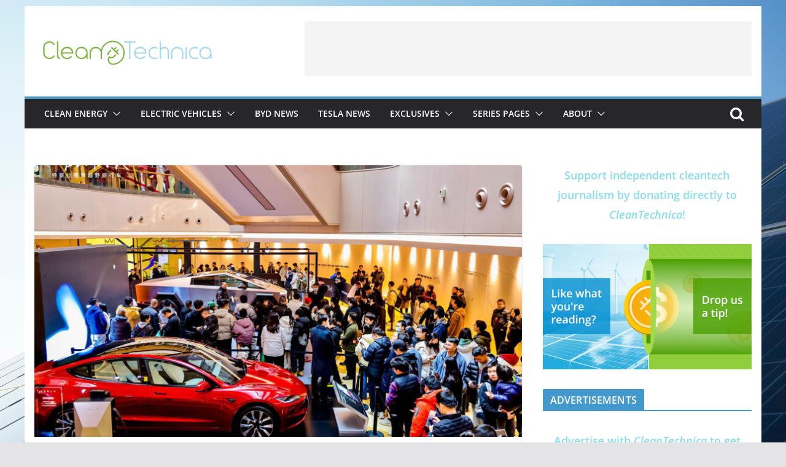

--- FILE ---
content_type: text/html; charset=utf-8
request_url: https://disqus.com/embed/comments/?base=default&f=im-cleantechnica&t_i=325113%20https%3A%2F%2Fcleantechnica.com%2F%3Fp%3D325113&t_u=https%3A%2F%2Fcleantechnica.com%2F2024%2F03%2F01%2Ftesla-byd-cut-prices-further-in-china%2F&t_e=Tesla%20%26%23038%3B%20BYD%20Cut%20Prices%20Further%20in%20China!&t_d=%0A%09%09%09Tesla%20%26%20BYD%20Cut%20Prices%20Further%20in%20China!%09%09&t_t=Tesla%20%26%23038%3B%20BYD%20Cut%20Prices%20Further%20in%20China!&s_o=default
body_size: 11523
content:
<!DOCTYPE html>

<html lang="en" dir="ltr" class="not-supported type-">

<head>
    <title>Disqus Comments</title>

    
    <meta name="viewport" content="width=device-width, initial-scale=1, maximum-scale=1, user-scalable=no">
    <meta http-equiv="X-UA-Compatible" content="IE=edge"/>

    <style>
        .alert--warning {
            border-radius: 3px;
            padding: 10px 15px;
            margin-bottom: 10px;
            background-color: #FFE070;
            color: #A47703;
        }

        .alert--warning a,
        .alert--warning a:hover,
        .alert--warning strong {
            color: #A47703;
            font-weight: bold;
        }

        .alert--error p,
        .alert--warning p {
            margin-top: 5px;
            margin-bottom: 5px;
        }
        
        </style>
    
    <style>
        
        html, body {
            overflow-y: auto;
            height: 100%;
        }
        

        #error {
            display: none;
        }

        .clearfix:after {
            content: "";
            display: block;
            height: 0;
            clear: both;
            visibility: hidden;
        }

        
    </style>

</head>
<body>
    

    
    <div id="error" class="alert--error">
        <p>We were unable to load Disqus. If you are a moderator please see our <a href="https://docs.disqus.com/help/83/"> troubleshooting guide</a>. </p>
    </div>

    
    <script type="text/json" id="disqus-forumData">{"session":{"canModerate":false,"audienceSyncVerified":false,"canReply":true,"mustVerify":false,"recaptchaPublicKey":"6LfHFZceAAAAAIuuLSZamKv3WEAGGTgqB_E7G7f3","mustVerifyEmail":false},"forum":{"aetBannerConfirmation":null,"founder":"249219","twitterName":"cleantechnica","commentsLinkOne":"1 Comment","guidelines":null,"disableDisqusBrandingOnPolls":false,"commentsLinkZero":"Tell Us What You're Thinking!","disableDisqusBranding":false,"id":"im-cleantechnica","createdAt":"2010-09-14T22:22:27.017318","category":"Tech","aetBannerEnabled":false,"aetBannerTitle":null,"raw_guidelines":null,"initialCommentCount":null,"votingType":0,"daysUnapproveNewUsers":2,"installCompleted":true,"moderatorBadgeText":"Community Manager","commentPolicyText":null,"aetEnabled":false,"channel":null,"sort":1,"description":null,"organizationHasBadges":true,"newPolicy":true,"raw_description":null,"customFont":null,"language":"en","adsReviewStatus":1,"commentsPlaceholderTextEmpty":null,"daysAlive":7,"forumCategory":{"date_added":"2016-01-28T01:54:31","id":8,"name":"Tech"},"linkColor":null,"colorScheme":"light","pk":"469956","commentsPlaceholderTextPopulated":null,"permissions":{},"commentPolicyLink":null,"aetBannerDescription":null,"favicon":{"permalink":"https://disqus.com/api/forums/favicons/im-cleantechnica.jpg","cache":"https://c.disquscdn.com/uploads/forums/46/9956/favicon.png"},"name":"CleanTechnica","commentsLinkMultiple":"{num} Comments","settings":{"threadRatingsEnabled":true,"adsDRNativeEnabled":false,"behindClickEnabled":false,"disable3rdPartyTrackers":false,"adsVideoEnabled":true,"adsProductVideoEnabled":true,"adsPositionPollEnabled":true,"adsPositionTopEnabled":false,"ssoRequired":false,"unapproveLinks":true,"adsPositionRecommendationsEnabled":true,"linkAffiliationEnabled":true,"adsProductLinksThumbnailsEnabled":true,"adsProductStoriesEnabled":false,"organicDiscoveryEnabled":true,"adsProductDisplayEnabled":true,"adsProductLinksEnabled":false,"audienceSyncEnabled":false,"threadReactionsEnabled":false,"adsEnabled":false,"disableSocialShare":false,"allowAnonPost":false,"hasCustomAvatar":true,"sidebarEnabled":false,"adultContent":false,"allowAnonVotes":false,"gifPickerEnabled":true,"mustVerify":true,"badgesEnabled":false,"mustVerifyEmail":true,"unapproveNewUsersEnabled":false,"mediaembedEnabled":true,"userIdentityDisabled":false,"adsPositionBottomEnabled":false,"discoveryLocked":true,"validateAllPosts":false,"adsSettingsLocked":true,"isVIP":false,"adsPositionInthreadEnabled":false},"organizationId":352470,"typeface":"auto","url":"https://cleantechnica.com","daysThreadAlive":7,"avatar":{"small":{"permalink":"https://disqus.com/api/forums/avatars/im-cleantechnica.jpg?size=32","cache":"https://c.disquscdn.com/uploads/forums/46/9956/avatar32.jpg?1662561132"},"large":{"permalink":"https://disqus.com/api/forums/avatars/im-cleantechnica.jpg?size=92","cache":"https://c.disquscdn.com/uploads/forums/46/9956/avatar92.jpg?1662561132"}},"signedUrl":"https://disq.us/?url=https%3A%2F%2Fcleantechnica.com&key=J0ScR0iabTUJV6zqXFfa9Q"}}</script>

    <div id="postCompatContainer"><div class="comment__wrapper"><div class="comment__name clearfix"><img class="comment__avatar" src="https://c.disquscdn.com/uploads/users/12036/2816/avatar92.jpg?1409628968" width="32" height="32" /><strong><a href="">Martin H.</a></strong> &bull; 1 year ago
        </div><div class="comment__content"><p>I wonder if those price drops have anything to do with drops in LFP batteries and other related drops, or is it just because everybody is paying higher interest rates and they need buyers?</p></div></div><div class="comment__wrapper"><div class="comment__name clearfix"><img class="comment__avatar" src="https://c.disquscdn.com/uploads/forums/46/9956/avatar92.jpg?1662561132" width="32" height="32" /><strong><a href="">super390</a></strong> &bull; 1 year ago
        </div><div class="comment__content"><p>Does the Chinese economy have real interest rates connected to the global financial system, or do the banks just follow orders and hold local loan rates down when a recession looms?</p></div></div><div class="comment__wrapper"><div class="comment__name clearfix"><img class="comment__avatar" src="https://c.disquscdn.com/uploads/forums/46/9956/avatar92.jpg?1662561132" width="32" height="32" /><strong><a href="">Electricity Electricity</a></strong> &bull; 1 year ago
        </div><div class="comment__content"><p>Global Wall Street includes China.  And reports are China is already in a recession as the real estate bubble is imploding.</p><p>Interest rate policy may be slightly more political than Europe or the U.S., but only slightly.</p></div></div><div class="comment__wrapper"><div class="comment__name clearfix"><img class="comment__avatar" src="https://c.disquscdn.com/uploads/users/14969/7672/avatar92.jpg?1762453749" width="32" height="32" /><strong><a href="">Midori Mayari</a></strong> &bull; 1 year ago
        </div><div class="comment__content"><p>AFAIK the biggest banks in China are wholly or majorly owned by the government, and they follow different — safer and more conservative — rules on liquidity and leveraging than those of most western countries, meaning they can emerge unscathed from worse crises than their western counterparts could (with the downside of the more conservative rules being that in times of bonanza they have lower profits than they otherwise could).</p><p>They also seem to set interest rates for loans with an eye on accelerating the country's development; they are not losing money on the loans, but they charge less than a private bank whose main motivation is the bottom line would. And AFAIK the higher-ups in the corporate hierarchy in China typically earn far less than their US counterparts, meaning less of the bank's revenue gets sucked up by worthless parasites, lowering the costs of Chinese banks and allowing them to further lower their interest rates.</p><p>State-owned banks in China lending at lower rates than any private institution operating in the same market would ever consider, incidentally, is part of the reason the US and EU accuse China of offering potentially illegal subsidies to its industry.</p><p>And yeah, those banks are big. Bank of China, alone, manages more than 4 <u>Trillion</u> dollars in assets.</p></div></div><div class="comment__wrapper"><div class="comment__name clearfix"><img class="comment__avatar" src="https://c.disquscdn.com/uploads/forums/46/9956/avatar92.jpg?1662561132" width="32" height="32" /><strong><a href="">freedomev</a></strong> &bull; 1 year ago
        </div><div class="comment__content"><p>Some though that was mostly last yr as lithium had almost bottomed out then.<br>The real change is economics as in a bad Chinese economy that is shrinking fast has started a race to the bottom price war with smaller, mid size Chinese EV makers dropping like flies.<br>  And why they are racing to get out of China as little profit there.<br>  Note how their prices jump 50-80% overseas.  <br>As are Chinese battery makers.<br>I find it interesting Tesla has managed to keep such high sales there thought half of what Musk promised, cut an expansion and exporting a lot of the production he expected to sell in China.</p></div></div><div class="comment__wrapper"><div class="comment__name clearfix"><img class="comment__avatar" src="https://c.disquscdn.com/uploads/users/6793/8878/avatar92.jpg?1732082893" width="32" height="32" /><strong><a href="">Matt Fulkerson</a></strong> &bull; 1 year ago
        </div><div class="comment__content"><p><a href="https://disq.us/url?url=https%3A%2F%2Fen.wikipedia.org%2Fwiki%2FMedian_income%3AEc4PA5qKdqCpNDeO93xistCIziQ&amp;cuid=469956" rel="nofollow noopener" target="_blank" title="https://en.wikipedia.org/wiki/Median_income">https://en.wikipedia.org/wi...</a></p><p>The article reports PPP (disposable income) which I haven't researched, but I reckon it doesn't account for social benefits which is why Norway is only #2 and not far ahead #1.</p><p>That said, China is #44, below even Mexico.  I don't know why such a  high tech country has such low median wages.  Maybe someone can explain it.  Note that Gini coefficient (a measure of inequality) in China is similar to the US.  And so the supposed communist party is not getting the job done.</p></div></div><div class="comment__wrapper"><div class="comment__name clearfix"><img class="comment__avatar" src="https://c.disquscdn.com/uploads/users/14969/7672/avatar92.jpg?1762453749" width="32" height="32" /><strong><a href="">Midori Mayari</a></strong> &bull; 1 year ago
        </div><div class="comment__content"><p>PPP (Purchasing Power Parity) is when you compensate for differences in the price of goods and services in the different countries; if you take two countries, and $1000 in the first buy about as much as $1500 in the second, then someone earning $1000 in the first country and someone earning $1500 in the second country have the same PPP-adjusted income.</p><p>As for why China is so low in that chart: look at the date for when that number was obtained. The data for China is from 2011. Between that and 2021 (when the most recent data in that table was measured) the per-capita GDP of China has more than doubled. It's, of course, not enough to qualify it as a developed country yet, but it's pretty good nevertheless for a country that half a century ago was one of the poorest, and right now certainly better than Mexico's.</p></div></div><div class="comment__wrapper"><div class="comment__name clearfix"><img class="comment__avatar" src="https://c.disquscdn.com/uploads/users/6793/8878/avatar92.jpg?1732082893" width="32" height="32" /><strong><a href="">Matt Fulkerson</a></strong> &bull; 1 year ago
        </div><div class="comment__content"><p>Yeah, I commented on the 2011 date and likely having a lot of progress since then in another comment.</p><p>But I haven't been able to find up to date median income (as opposed to the mean), which I think is more important than per capita GDP.</p></div></div><div class="comment__wrapper"><div class="comment__name clearfix"><img class="comment__avatar" src="https://c.disquscdn.com/uploads/forums/46/9956/avatar92.jpg?1662561132" width="32" height="32" /><strong><a href="">super390</a></strong> &bull; 1 year ago
        </div><div class="comment__content"><p>Another question that has to be asked is whether these price wars are really BYD's claimed "war on gasoline cars."  Meaning, this is a form of domestic dumping, with the goal of driving fossilmobiles out of business in China.  We keep talking about the S-curve in consumer technology, but with personal computers, vcrs, etc. the sharp rise in the middle of curve came while prices were being slashed every year.  Is BYD trying to stake its claim to be the GM of China with 1/3 or more of the entire market?  That would be 10 million sales, which is not an unreasonable goal as the shakeout continues and regional manufacturers are consigned to the dustbin of history.  But that also has to be seen as an act with political consequences, which means the matter of whether Beijing wants a private company to be as big as multiple state automakers put together.</p></div></div><div class="comment__wrapper"><div class="comment__name clearfix"><img class="comment__avatar" src="https://c.disquscdn.com/uploads/users/11875/2453/avatar92.jpg?1473532229" width="32" height="32" /><strong><a href="">Are Hansen</a></strong> &bull; 1 year ago
        </div><div class="comment__content"><p>Fun fact about the name «BYD»:<br><a href="https://disq.us/url?url=https%3A%2F%2Fen.wikipedia.org%2Fwiki%2FBYD_Company%23Name%3AP7cUMpMp5rpnenp62vBOpSCoduA&amp;cuid=469956" rel="nofollow noopener" target="_blank" title="https://en.wikipedia.org/wiki/BYD_Company#Name">https://en.wikipedia.org/wi...</a></p></div></div><div class="comment__wrapper"><div class="comment__name clearfix"><img class="comment__avatar" src="https://c.disquscdn.com/uploads/forums/46/9956/avatar92.jpg?1662561132" width="32" height="32" /><strong><a href="">Ahmet Giz</a></strong> &bull; 1 year ago
        </div><div class="comment__content"><p>According to Wiki dong chinese dictionary &amp; <a href="http://disq.us/url?url=http%3A%2F%2FLinguee.com%3Apup2R0FeMwyqmp-ytjFKdHfb8eU&amp;cuid=469956" rel="nofollow noopener" target="_blank" title="Linguee.com">Linguee.com</a><br>	比 Bi  : Compare, match<br>        亚 Ya : Asia, Second, House <br>        迪  Di : Enlighten<br>Combining with Mr Hansen's comment, "Asian Enlightenment street" company. With Bi added to get good alphabetical position.</p></div></div><div class="comment__wrapper"><div class="comment__name clearfix"><img class="comment__avatar" src="https://c.disquscdn.com/uploads/users/4897/6807/avatar92.jpg?1573402859" width="32" height="32" /><strong><a href="">Steve_S</a></strong> &bull; 1 year ago
        </div><div class="comment__content"><p>Very few ever mention that the real push in China has been to get transportation off Fossil Fuel   dependence.   The Chinese have always seen Fossil Fuel Dependency as a huge risk for several reasons...</p></div></div><div class="comment__wrapper"><div class="comment__name clearfix"><img class="comment__avatar" src="https://c.disquscdn.com/uploads/forums/46/9956/avatar92.jpg?1662561132" width="32" height="32" /><strong><a href="">Electricity Electricity</a></strong> &bull; 1 year ago
        </div><div class="comment__content"><p>This sounds like the car industry we all know and love.  Oversupply, Planned obsolescence.  Differentiation on fins, chrome, radios and other infotainment.  And when all else fails, "no credit, no problem!"</p></div></div><div class="comment__wrapper"><div class="comment__name clearfix"><img class="comment__avatar" src="https://c.disquscdn.com/uploads/forums/46/9956/avatar92.jpg?1662561132" width="32" height="32" /><strong><a href="">freedomev</a></strong> &bull; 1 year ago
        </div><div class="comment__content"><p>I've been saying yrs now China's economy was heading for a fall amazingly is being done on purpose by Xi in his strange Mao Thought ideas to take China back to it.<br>And this is part of it dropping prices, deflation that is economically very dangerous as China's economy dies from self inflected damages of state total control, steal land, seas.  <br>Now they have many, 20% plus unemployment and the rest low balled cutting wages.  Their Real Estate  market everyone's savings it tied up in, is dying fast.  <br>The population is shrinking fairly fast and seems to be 100mm people missing, maybe dead from covid.<br> And since fewer women were born the last 40 yrs, a lot of young men without wives and even fewer babies.<br>Xi has bullied everyone for 10 yrs and countries that used to cower, now see China as a bark without a bite, ignore or laugh at China now.  <br>He has made the supply chain unreliable and arrests people who try to get info for investing, driving much investment from the country. <br>Their military is what they call a TOFU military filled with corruption and can't fight it's way out of a paper bag.  And beaten regularly by Vietnam, India. <br>Nor can they attack Tiawan as would kill their economy without IC chips Tiawan makes. And why Biden is making a Chip industry in the US as would crater our economy too.<br>Anything you import from China makes their worst coal pollution as the fungible choice there, so that makes it your pollution if you buy their exports of any type.  It also supports their police state, ... .</p></div></div><div class="comment__wrapper"><div class="comment__name clearfix"><img class="comment__avatar" src="https://c.disquscdn.com/uploads/forums/46/9956/avatar92.jpg?1662561132" width="32" height="32" /><strong><a href="">mlhutche</a></strong> &bull; 1 year ago
        </div><div class="comment__content"><p>China installing more renewables than the rest of the world combined.  Percentage of coal-powered electricity dropping every year, which is the best metric.  Have a lot of coal permits, but most don't get started.</p></div></div><div class="comment__wrapper"><div class="comment__name clearfix"><img class="comment__avatar" src="https://c.disquscdn.com/uploads/forums/46/9956/avatar92.jpg?1662561132" width="32" height="32" /><strong><a href="">freedomev</a></strong> &bull; 1 year ago
        </div><div class="comment__content"><p>I don't disagree and now many won't buy their slave made solar panels, they can use them internally.<br>They have replaced older coal plants with better new ones but still a long time before coal ends.  If we stop importing and their economy, population keeps shrinking, aging fast,, they can get off coal faster.<br>The best metric is how much coal they burn which is over 50%.</p></div></div><div class="comment__wrapper"><div class="comment__name clearfix"><img class="comment__avatar" src="https://c.disquscdn.com/uploads/forums/46/9956/avatar92.jpg?1662561132" width="32" height="32" /><strong><a href="">mlhutche</a></strong> &bull; 1 year ago
        </div><div class="comment__content"><p>Try to avoid silliness like "slave labor".  Many countries have lower wages, but China added incredible technical progress.  They have their issues, but have been improving their population's standard of living dramatically, far better than many countries.  I'd say their progress toward renewables is terrific.  Can't happen overnight.<br>I had a military career, so know better than most the dangers of autocratic countries, but the more their economy is integrated into the world economy the more liberal their policies will become.</p></div></div><div class="comment__wrapper"><div class="comment__name clearfix"><img class="comment__avatar" src="https://c.disquscdn.com/uploads/forums/46/9956/avatar92.jpg?1662561132" width="32" height="32" /><strong><a href="">freedomev</a></strong> &bull; 1 year ago
        </div><div class="comment__content"><p>No, we are talking real slave labor in reeducation, populations and China refuses to let it be verified they are not. <br>So bad VW has to move their production plant.  <br>They WERE improving standard of living, that ended 3 yrs ago as Xi's policies really took effect then covid hit they did badly and collapse of real estate.   <br>They had been improving as you said until Xi was in power a few yrs and they became serious imperialist trying to grab everything they could .  <br>They became erratic suppliers with long delays, higher prices and a government that is unreliable, it is no longer  worth investing in with Xi push back to Mao Thought, his words.</p></div></div><div class="comment__wrapper"><div class="comment__name clearfix"><img class="comment__avatar" src="https://c.disquscdn.com/uploads/forums/46/9956/avatar92.jpg?1662561132" width="32" height="32" /><strong><a href="">mlhutche</a></strong> &bull; 1 year ago
        </div><div class="comment__content"><p>We need to work at keeping them in their lane, but they have no choice but continuing to improve standard of living, or face severe unrest that could eventually affect their ability to rule.  The central government made some choices that pushed very rapid economic expansion, but now they have to pull back on some of it.  World economies wax and wan, but centrally governed likely to be more exaggerated.<br>Their population average standard of living much better than any other country in East or South Asia except Singapore, Korea, Japan, Taiwan.<br>VW had to move because they couldn't compete.  I doubt any auto legacy will be very competitive.  Tesla will be fine, but the rest???</p></div></div><div class="comment__wrapper"><div class="comment__name clearfix"><img class="comment__avatar" src="https://c.disquscdn.com/uploads/forums/46/9956/avatar92.jpg?1662561132" width="32" height="32" /><strong><a href="">freedomev</a></strong> &bull; 1 year ago
        </div><div class="comment__content"><p>VW switched to a Chinese company making them last yr so they are competing, selling the id3 for $17k.  But that factory suppliers use slave labor as does solar panel parts, so has to move production to the south, east.<br>Well their standard of living just dropped about 50% in 3 yrs so yes trouble coming soon.</p></div></div><div class="comment__wrapper"><div class="comment__name clearfix"><img class="comment__avatar" src="https://c.disquscdn.com/uploads/forums/46/9956/avatar92.jpg?1662561132" width="32" height="32" /><strong><a href="">mlhutche</a></strong> &bull; 1 year ago
        </div><div class="comment__content"><p>Baloney on the 50% claim.  Give me your references.  You love to rant without facts.  My facts are current and show China is from significantly better to far better standard of living.</p></div></div><div class="comment__wrapper"><div class="comment__name clearfix"><img class="comment__avatar" src="https://c.disquscdn.com/uploads/users/6793/8878/avatar92.jpg?1732082893" width="32" height="32" /><strong><a href="">Matt Fulkerson</a></strong> &bull; 1 year ago
        </div><div class="comment__content"><p>I'm trying to find median wages in countries around the world with limited success.  There is a Wikipedia article I included in another comment to you, but the China data dates back to 2011.  I imagine a lot of progress has been made since then, just maybe, but in 2011 China's median income was well below that of Mexico.</p><p>Median is very important as opposed to the mean (what most people think of as average) which just moves the statistic to the right because there are a lot of rich people.</p></div></div><div class="comment__wrapper"><div class="comment__name clearfix"><img class="comment__avatar" src="https://c.disquscdn.com/uploads/users/38226/5737/avatar92.jpg?1746387009" width="32" height="32" /><strong><a href="">JT</a></strong> &bull; 1 year ago
        </div><div class="comment__content"><p><a href="https://disq.us/url?url=https%3A%2F%2Fwisevoter.com%2Fcountry-rankings%2Fmedian-income-by-country%2F%23peoples-republic-of-china%3AAwFBxA2x_PF0TSNKdmYkjNQ43GQ&amp;cuid=469956" rel="nofollow noopener" target="_blank" title="https://wisevoter.com/country-rankings/median-income-by-country/#peoples-republic-of-china">https://wisevoter.com/count...</a> I found this, and with 2023 data, China's income is slightly higher than the Mexico one.</p></div></div><div class="comment__wrapper"><div class="comment__name clearfix"><img class="comment__avatar" src="https://c.disquscdn.com/uploads/forums/46/9956/avatar92.jpg?1662561132" width="32" height="32" /><strong><a href="">VF</a></strong> &bull; 1 year ago
        </div><div class="comment__content"><p>China has "slave labor" but somehow they have better wages than Mexico? I guess GM and Ford cars made in Mexico are also made with slave labor and should be banned.</p></div></div><div class="comment__wrapper"><div class="comment__name clearfix"><img class="comment__avatar" src="https://c.disquscdn.com/uploads/forums/46/9956/avatar92.jpg?1662561132" width="32" height="32" /><strong><a href="">freedomev</a></strong> &bull; 1 year ago
        </div><div class="comment__content"><p>A 786 post Chinese deal with it troll as I thought.   Still paying $.50/post or has that dropped with the Yen?  The government enslave the ones who think for themselves as they can't let that be.</p></div></div><div class="comment__wrapper"><div class="comment__name clearfix"><img class="comment__avatar" src="https://c.disquscdn.com/uploads/users/3578/8779/avatar92.jpg?1408801231" width="32" height="32" /><strong><a href="">Matt</a></strong> &bull; 1 year ago
        </div><div class="comment__content"><p>When Tesla gross margins were crazy high, people complained that they were over pricing their cars. Then they cut prices and people scream oh no lower margins. While battery price drops are not as much in EU/US if you believe even a little of the news out of China there have been massive drops there. Battery makers are also competing for market hare.</p></div></div><div class="comment__wrapper"><div class="comment__name clearfix"><img class="comment__avatar" src="https://c.disquscdn.com/uploads/forums/46/9956/avatar92.jpg?1662561132" width="32" height="32" /><strong><a href="">Electricity Electricity</a></strong> &bull; 1 year ago
        </div><div class="comment__content"><p>different people complaining about different things.  In the case of a meme stock like TSLA, they may be complaining just to have fun.</p></div></div><div class="comment__wrapper"><div class="comment__name clearfix"><img class="comment__avatar" src="https://c.disquscdn.com/uploads/users/8197/5017/avatar92.jpg?1438248192" width="32" height="32" /><strong><a href="">independence01776</a></strong> &bull; 1 year ago
        </div><div class="comment__content"><p>You've just recognized the difference between humans and other living beings.   It's all about the whine.</p></div></div><div class="comment__wrapper"><div class="comment__name clearfix"><img class="comment__avatar" src="https://c.disquscdn.com/uploads/users/139/2307/avatar92.jpg?1763919016" width="32" height="32" /><strong><a href="">Zachary Shahan</a></strong> &bull; 1 year ago
        </div><div class="comment__content"><p>ha</p></div></div><div class="comment__wrapper"><div class="comment__name clearfix"><img class="comment__avatar" src="https://c.disquscdn.com/uploads/users/12004/3692/avatar92.jpg?1646316713" width="32" height="32" /><strong><a href="">Henry_Hewitt</a></strong> &bull; 1 year ago
        </div><div class="comment__content"><p>Thanks Zach.  Perhaps you saw Pres. Biden's comment about Chinese cars being a national security threat.  Oi.  "Say it ain't so, Joe."  Yeah, yeah climate change is terrible but let's not solve it by allowing those Commies to come in here and kill our domestic car market since we can't compete on level terms.  You may have noticed Chinese PV panels are much cheaper too.</p><p>We are either battling climate change or we aren't and at present we aren't.  Who does he think he's kidding? Open the gates Joe.   Thus endeth the rant.</p></div></div><div class="comment__wrapper"><div class="comment__name clearfix"><img class="comment__avatar" src="https://c.disquscdn.com/uploads/users/6793/8878/avatar92.jpg?1732082893" width="32" height="32" /><strong><a href="">Matt Fulkerson</a></strong> &bull; 1 year ago
        </div><div class="comment__content"><p>Your rant was lovely.  Thanks so much!</p></div></div><div class="comment__wrapper"><div class="comment__name clearfix"><img class="comment__avatar" src="https://c.disquscdn.com/uploads/forums/46/9956/avatar92.jpg?1662561132" width="32" height="32" /><strong><a href="">Ahmet Giz</a></strong> &bull; 1 year ago
        </div><div class="comment__content"><p>" we can't compete on level terms"<br>Is very true. China has a very efficient supply chain, low wages, high automation, lax environmental rules. <br>Very difficult to compete unless customs and non-customs barriers are set up. So, IRA, National security etc. <br>The American industry needs all the support the government can give.</p></div></div><div class="comment__wrapper"><div class="comment__name clearfix"><img class="comment__avatar" src="https://c.disquscdn.com/uploads/forums/46/9956/avatar92.jpg?1662561132" width="32" height="32" /><strong><a href="">Electricity Electricity</a></strong> &bull; 1 year ago
        </div><div class="comment__content"><p>American industry and government doesn't even want to compete in EVs.  Many of the authorities openly hate them.  Others pay lip service while they spend money and effort on other priorities.</p></div></div><div class="comment__wrapper"><div class="comment__name clearfix"><img class="comment__avatar" src="https://c.disquscdn.com/uploads/users/14969/7672/avatar92.jpg?1762453749" width="32" height="32" /><strong><a href="">Midori Mayari</a></strong> &bull; 1 year ago
        </div><div class="comment__content"><p>If you try to "compete" with the Chinese on the basis of customs and non-customs barriers then you might keep them from your internal market, but you will in the process lose all your export market.</p><p>You need to look no further than my own country. We are hiring State Grid for power transmission and distribution, CRRC for building railroads and the trains to run on it, getting most of our base stations and Internet backbone equipment from Huawei, and of course also EVs from BYD, GWM, JAC, etc. It's not that we prefer the Chinese, it's just that they offer much better deals than what companies from US, Europe, Japan, Korea, etc are willing to offer.</p><p>And this is new. Up to a decade or two ago we used to get almost none of that from China.</p></div></div><div class="comment__wrapper"><div class="comment__name clearfix"><img class="comment__avatar" src="https://c.disquscdn.com/uploads/users/6793/8878/avatar92.jpg?1732082893" width="32" height="32" /><strong><a href="">Matt Fulkerson</a></strong> &bull; 1 year ago
        </div><div class="comment__content"><p>China median income is below that of Mexico, many would be surprised to learn, and so as EV volume expands the market there for a Model 3 or Y is not as big as you might think.  Thus there must be a price war.</p><p>Max Holland and I have debated this and we don't agree, but my feeling is that China needs to figure out how to raise wages.</p></div></div><div class="comment__wrapper"><div class="comment__name clearfix"><img class="comment__avatar" src="https://c.disquscdn.com/uploads/users/14969/7672/avatar92.jpg?1762453749" width="32" height="32" /><strong><a href="">Midori Mayari</a></strong> &bull; 1 year ago
        </div><div class="comment__content"><p>Right now China's median income seems to be higher than that of Mexico. And it increased by over 100% in the last decade alone, so up to now China has been doing a good job at increasing it.</p></div></div><div class="comment__wrapper"><div class="comment__name clearfix"><img class="comment__avatar" src="https://c.disquscdn.com/uploads/forums/46/9956/avatar92.jpg?1662561132" width="32" height="32" /><strong><a href="">*Rich</a></strong> &bull; 1 year ago
        </div><div class="comment__content"><p>Interesting how this article wraps up with the typical US perspective of how will this trend of more affordable EV prices affect profit margins? And not with how this may accelerate EV mass adoption or more efficient EV production.</p></div></div><div class="comment__wrapper"><div class="comment__name clearfix"><img class="comment__avatar" src="https://c.disquscdn.com/uploads/forums/46/9956/avatar92.jpg?1662561132" width="32" height="32" /><strong><a href="">Tom Storey</a></strong> &bull; 1 year ago
        </div><div class="comment__content"><p>Defined comments on China's economy are difficult as the government manages the narrative. China did what numerous countries have done during their industrial revolutions and this is expand through debt issuance, development, money supply expansion...etc. They are going through a "managed" bust cycle now, but, keep in mind...China's middle class will grow from 220M households to 400M households over the next decade or so. The number of Chinese millionaires is estimated to double by 2026.</p><p>2013 China’s vehicle fleet was estimated at 5M per population of 1.36B or one car per 272 people.</p><p>2022 China’s fleet was estimated at 311M per population of 1.42B or one car per 4.5 people.</p><p>2022 - US cars per 1,000 = 908</p><p>China cars per 1,000 = 238</p><p>China's growth has a long way to go, this blows up doomsayers' "China crash talk."</p><p>In The US in 1908 it is estimated that there were 258 car manufacturers. By 1929, Ford, GM and Chrysler accounted for 80% of US car production.</p><p>Chinese government investment has carried the electric vehicle expansion to an extreme and now a shake out will leave BYD and Tesla and whomever else still standing. The commies don't like to see companies go out of business...Ummm...Evergrande?</p></div></div><div class="comment__wrapper"><div class="comment__name clearfix"><img class="comment__avatar" src="https://c.disquscdn.com/uploads/forums/46/9956/avatar92.jpg?1662561132" width="32" height="32" /><strong><a href="">Michael Ni</a></strong> &bull; 1 year ago
        </div><div class="comment__content"><p>The reason is because, Tesla's stock is valued on AI now.  Without self driving, it deserves the evaluation of other car companies.  In order to have the number 1 self driving, you need the best and largest AI model / network, which requires training.  Training AI in China is different than training in the US since the roads, rules, and the way people drive are different.  Now is a critical time for leading AI driving companies to get that data.  Tesla should actually pay the drivers for their data.</p></div></div></div>


    <div id="fixed-content"></div>

    
        <script type="text/javascript">
          var embedv2assets = window.document.createElement('script');
          embedv2assets.src = 'https://c.disquscdn.com/embedv2/latest/embedv2.js';
          embedv2assets.async = true;

          window.document.body.appendChild(embedv2assets);
        </script>
    



    
</body>
</html>


--- FILE ---
content_type: text/html; charset=utf-8
request_url: https://www.google.com/recaptcha/api2/aframe
body_size: 267
content:
<!DOCTYPE HTML><html><head><meta http-equiv="content-type" content="text/html; charset=UTF-8"></head><body><script nonce="9uJEv-5-jDgNT6NLso9azg">/** Anti-fraud and anti-abuse applications only. See google.com/recaptcha */ try{var clients={'sodar':'https://pagead2.googlesyndication.com/pagead/sodar?'};window.addEventListener("message",function(a){try{if(a.source===window.parent){var b=JSON.parse(a.data);var c=clients[b['id']];if(c){var d=document.createElement('img');d.src=c+b['params']+'&rc='+(localStorage.getItem("rc::a")?sessionStorage.getItem("rc::b"):"");window.document.body.appendChild(d);sessionStorage.setItem("rc::e",parseInt(sessionStorage.getItem("rc::e")||0)+1);localStorage.setItem("rc::h",'1763947096346');}}}catch(b){}});window.parent.postMessage("_grecaptcha_ready", "*");}catch(b){}</script></body></html>

--- FILE ---
content_type: application/javascript; charset=UTF-8
request_url: https://cleantechnica.com/cdn-cgi/challenge-platform/h/b/scripts/jsd/13c98df4ef2d/main.js?
body_size: 4681
content:
window._cf_chl_opt={VnHPF6:'b'};~function(D3,F,e,s,h,a,H,W){D3=N,function(J,Q,DH,D2,i,R){for(DH={J:519,Q:496,i:438,R:497,U:436,C:429,z:503,T:534,v:455},D2=N,i=J();!![];)try{if(R=parseInt(D2(DH.J))/1*(-parseInt(D2(DH.Q))/2)+-parseInt(D2(DH.i))/3*(parseInt(D2(DH.R))/4)+-parseInt(D2(DH.U))/5+parseInt(D2(DH.C))/6+parseInt(D2(DH.z))/7+-parseInt(D2(DH.T))/8+-parseInt(D2(DH.v))/9,Q===R)break;else i.push(i.shift())}catch(U){i.push(i.shift())}}(D,641078),F=this||self,e=F[D3(514)],s=function(DK,DZ,Dd,Dj,DP,DW,D4,Q,i,R){return DK={J:521,Q:517},DZ={J:468,Q:468,i:447,R:468,U:522,C:513,z:513,T:468},Dd={J:484},Dj={J:502},DP={J:484,Q:513,i:466,R:422,U:424,C:422,z:424,T:466,v:502,G:447,B:468,y:468,o:424,M:502,x:447,S:447,b:502,l:447,L:447,n:447,X:522},DW={J:465,Q:513},D4=D3,Q=String[D4(DK.J)],i={'h':function(U){return U==null?'':i.g(U,6,function(C,D5){return D5=N,D5(DW.J)[D5(DW.Q)](C)})},'g':function(U,C,z,D6,T,G,B,y,o,M,x,S,L,X,Y,V,D0,D1){if(D6=D4,U==null)return'';for(G={},B={},y='',o=2,M=3,x=2,S=[],L=0,X=0,Y=0;Y<U[D6(DP.J)];Y+=1)if(V=U[D6(DP.Q)](Y),Object[D6(DP.i)][D6(DP.R)][D6(DP.U)](G,V)||(G[V]=M++,B[V]=!0),D0=y+V,Object[D6(DP.i)][D6(DP.C)][D6(DP.z)](G,D0))y=D0;else{if(Object[D6(DP.T)][D6(DP.C)][D6(DP.z)](B,y)){if(256>y[D6(DP.v)](0)){for(T=0;T<x;L<<=1,C-1==X?(X=0,S[D6(DP.G)](z(L)),L=0):X++,T++);for(D1=y[D6(DP.v)](0),T=0;8>T;L=D1&1|L<<1,C-1==X?(X=0,S[D6(DP.G)](z(L)),L=0):X++,D1>>=1,T++);}else{for(D1=1,T=0;T<x;L=L<<1.21|D1,X==C-1?(X=0,S[D6(DP.G)](z(L)),L=0):X++,D1=0,T++);for(D1=y[D6(DP.v)](0),T=0;16>T;L=1.63&D1|L<<1.15,X==C-1?(X=0,S[D6(DP.G)](z(L)),L=0):X++,D1>>=1,T++);}o--,o==0&&(o=Math[D6(DP.B)](2,x),x++),delete B[y]}else for(D1=G[y],T=0;T<x;L=L<<1|1&D1,X==C-1?(X=0,S[D6(DP.G)](z(L)),L=0):X++,D1>>=1,T++);y=(o--,0==o&&(o=Math[D6(DP.y)](2,x),x++),G[D0]=M++,String(V))}if(y!==''){if(Object[D6(DP.i)][D6(DP.C)][D6(DP.o)](B,y)){if(256>y[D6(DP.M)](0)){for(T=0;T<x;L<<=1,X==C-1?(X=0,S[D6(DP.x)](z(L)),L=0):X++,T++);for(D1=y[D6(DP.v)](0),T=0;8>T;L=1.91&D1|L<<1,X==C-1?(X=0,S[D6(DP.G)](z(L)),L=0):X++,D1>>=1,T++);}else{for(D1=1,T=0;T<x;L=L<<1|D1,C-1==X?(X=0,S[D6(DP.S)](z(L)),L=0):X++,D1=0,T++);for(D1=y[D6(DP.b)](0),T=0;16>T;L=L<<1|D1&1.11,C-1==X?(X=0,S[D6(DP.G)](z(L)),L=0):X++,D1>>=1,T++);}o--,o==0&&(o=Math[D6(DP.y)](2,x),x++),delete B[y]}else for(D1=G[y],T=0;T<x;L=D1&1|L<<1.85,C-1==X?(X=0,S[D6(DP.l)](z(L)),L=0):X++,D1>>=1,T++);o--,o==0&&x++}for(D1=2,T=0;T<x;L=1&D1|L<<1,X==C-1?(X=0,S[D6(DP.L)](z(L)),L=0):X++,D1>>=1,T++);for(;;)if(L<<=1,X==C-1){S[D6(DP.n)](z(L));break}else X++;return S[D6(DP.X)]('')},'j':function(U,D7){return D7=D4,U==null?'':U==''?null:i.i(U[D7(Dd.J)],32768,function(C,D8){return D8=D7,U[D8(Dj.J)](C)})},'i':function(U,C,z,D9,T,G,B,y,o,M,x,S,L,X,Y,V,D1,D0){for(D9=D4,T=[],G=4,B=4,y=3,o=[],S=z(0),L=C,X=1,M=0;3>M;T[M]=M,M+=1);for(Y=0,V=Math[D9(DZ.J)](2,2),x=1;V!=x;D0=S&L,L>>=1,L==0&&(L=C,S=z(X++)),Y|=x*(0<D0?1:0),x<<=1);switch(Y){case 0:for(Y=0,V=Math[D9(DZ.Q)](2,8),x=1;x!=V;D0=S&L,L>>=1,L==0&&(L=C,S=z(X++)),Y|=x*(0<D0?1:0),x<<=1);D1=Q(Y);break;case 1:for(Y=0,V=Math[D9(DZ.Q)](2,16),x=1;V!=x;D0=L&S,L>>=1,0==L&&(L=C,S=z(X++)),Y|=(0<D0?1:0)*x,x<<=1);D1=Q(Y);break;case 2:return''}for(M=T[3]=D1,o[D9(DZ.i)](D1);;){if(X>U)return'';for(Y=0,V=Math[D9(DZ.J)](2,y),x=1;x!=V;D0=L&S,L>>=1,0==L&&(L=C,S=z(X++)),Y|=x*(0<D0?1:0),x<<=1);switch(D1=Y){case 0:for(Y=0,V=Math[D9(DZ.R)](2,8),x=1;x!=V;D0=S&L,L>>=1,L==0&&(L=C,S=z(X++)),Y|=(0<D0?1:0)*x,x<<=1);T[B++]=Q(Y),D1=B-1,G--;break;case 1:for(Y=0,V=Math[D9(DZ.Q)](2,16),x=1;x!=V;D0=S&L,L>>=1,0==L&&(L=C,S=z(X++)),Y|=(0<D0?1:0)*x,x<<=1);T[B++]=Q(Y),D1=B-1,G--;break;case 2:return o[D9(DZ.U)]('')}if(0==G&&(G=Math[D9(DZ.R)](2,y),y++),T[D1])D1=T[D1];else if(B===D1)D1=M+M[D9(DZ.C)](0);else return null;o[D9(DZ.i)](D1),T[B++]=M+D1[D9(DZ.z)](0),G--,M=D1,G==0&&(G=Math[D9(DZ.T)](2,y),y++)}}},R={},R[D4(DK.Q)]=i.h,R}(),h={},h[D3(482)]='o',h[D3(442)]='s',h[D3(537)]='u',h[D3(494)]='z',h[D3(523)]='n',h[D3(446)]='I',h[D3(462)]='b',a=h,F[D3(487)]=function(J,Q,i,R,Dv,DT,Dz,Du,C,z,T,G,B,y){if(Dv={J:432,Q:461,i:469,R:432,U:461,C:453,z:457,T:493,v:453,G:457,B:483,y:481,o:484,M:430,x:533},DT={J:527,Q:484,i:467},Dz={J:466,Q:422,i:424,R:447},Du=D3,Q===null||void 0===Q)return R;for(C=A(Q),J[Du(Dv.J)][Du(Dv.Q)]&&(C=C[Du(Dv.i)](J[Du(Dv.R)][Du(Dv.U)](Q))),C=J[Du(Dv.C)][Du(Dv.z)]&&J[Du(Dv.T)]?J[Du(Dv.v)][Du(Dv.G)](new J[(Du(Dv.T))](C)):function(o,Dq,M){for(Dq=Du,o[Dq(DT.J)](),M=0;M<o[Dq(DT.Q)];o[M]===o[M+1]?o[Dq(DT.i)](M+1,1):M+=1);return o}(C),z='nAsAaAb'.split('A'),z=z[Du(Dv.B)][Du(Dv.y)](z),T=0;T<C[Du(Dv.o)];G=C[T],B=m(J,Q,G),z(B)?(y='s'===B&&!J[Du(Dv.M)](Q[G]),Du(Dv.x)===i+G?U(i+G,B):y||U(i+G,Q[G])):U(i+G,B),T++);return R;function U(o,M,Dt){Dt=N,Object[Dt(Dz.J)][Dt(Dz.Q)][Dt(Dz.i)](R,M)||(R[M]=[]),R[M][Dt(Dz.R)](o)}},H=D3(489)[D3(474)](';'),W=H[D3(483)][D3(481)](H),F[D3(506)]=function(J,Q,DB,DJ,i,R,U,C){for(DB={J:464,Q:484,i:528,R:447,U:458},DJ=D3,i=Object[DJ(DB.J)](Q),R=0;R<i[DJ(DB.Q)];R++)if(U=i[R],'f'===U&&(U='N'),J[U]){for(C=0;C<Q[i[R]][DJ(DB.Q)];-1===J[U][DJ(DB.i)](Q[i[R]][C])&&(W(Q[i[R]][C])||J[U][DJ(DB.R)]('o.'+Q[i[R]][C])),C++);}else J[U]=Q[i[R]][DJ(DB.U)](function(z){return'o.'+z})},K();function N(r,t,u){return u=D(),N=function(q,J,w){return q=q-421,w=u[q],w},N(r,t)}function k(Dy,Dw,i,R,U,C,z){Dw=(Dy={J:480,Q:518,i:490,R:431,U:529,C:488,z:471,T:515,v:532,G:434,B:460,y:423},D3);try{return i=e[Dw(Dy.J)](Dw(Dy.Q)),i[Dw(Dy.i)]=Dw(Dy.R),i[Dw(Dy.U)]='-1',e[Dw(Dy.C)][Dw(Dy.z)](i),R=i[Dw(Dy.T)],U={},U=BAnB4(R,R,'',U),U=BAnB4(R,R[Dw(Dy.v)]||R[Dw(Dy.G)],'n.',U),U=BAnB4(R,i[Dw(Dy.B)],'d.',U),e[Dw(Dy.C)][Dw(Dy.y)](i),C={},C.r=U,C.e=null,C}catch(T){return z={},z.r={},z.e=T,z}}function j(DM,DQ,J,Q,i,R){return DM={J:512,Q:520,i:520,R:526},DQ=D3,J=F[DQ(DM.J)],Q=3600,i=Math[DQ(DM.Q)](+atob(J.t)),R=Math[DQ(DM.i)](Date[DQ(DM.R)]()/1e3),R-i>Q?![]:!![]}function K(DV,DY,DX,Da,J,Q,i,R,U){if(DV={J:512,Q:492,i:510,R:499,U:470,C:448,z:459,T:459},DY={J:510,Q:499,i:459},DX={J:454},Da=D3,J=F[Da(DV.J)],!J)return;if(!j())return;(Q=![],i=J[Da(DV.Q)]===!![],R=function(DO,C){if(DO=Da,!Q){if(Q=!![],!j())return;C=k(),d(C.r,function(z){I(J,z)}),C.e&&Z(DO(DX.J),C.e)}},e[Da(DV.i)]!==Da(DV.R))?R():F[Da(DV.U)]?e[Da(DV.U)](Da(DV.C),R):(U=e[Da(DV.z)]||function(){},e[Da(DV.T)]=function(Dm){Dm=Da,U(),e[Dm(DY.J)]!==Dm(DY.Q)&&(e[Dm(DY.i)]=U,R())})}function m(J,Q,i,DU,DN,R){DN=(DU={J:525,Q:453,i:509,R:453,U:475},D3);try{return Q[i][DN(DU.J)](function(){}),'p'}catch(U){}try{if(Q[i]==null)return void 0===Q[i]?'u':'x'}catch(C){return'i'}return J[DN(DU.Q)][DN(DU.i)](Q[i])?'a':Q[i]===J[DN(DU.R)]?'p5':Q[i]===!0?'T':!1===Q[i]?'F':(R=typeof Q[i],DN(DU.U)==R?O(J,Q[i])?'N':'f':a[R]||'?')}function Z(R,U,Dn,Dh,C,z,T,v,G,B,y,o){if(Dn={J:495,Q:439,i:512,R:504,U:456,C:524,z:477,T:452,v:498,G:478,B:425,y:535,o:444,M:531,x:456,S:507,b:473,l:472,L:437,n:441,X:511,g:433,Y:536,V:516,f:508,c:426,D0:428,D1:517},Dh=D3,!P(.01))return![];z=(C={},C[Dh(Dn.J)]=R,C[Dh(Dn.Q)]=U,C);try{T=F[Dh(Dn.i)],v=Dh(Dn.R)+F[Dh(Dn.U)][Dh(Dn.C)]+Dh(Dn.z)+T.r+Dh(Dn.T),G=new F[(Dh(Dn.v))](),G[Dh(Dn.G)](Dh(Dn.B),v),G[Dh(Dn.y)]=2500,G[Dh(Dn.o)]=function(){},B={},B[Dh(Dn.M)]=F[Dh(Dn.x)][Dh(Dn.S)],B[Dh(Dn.b)]=F[Dh(Dn.U)][Dh(Dn.l)],B[Dh(Dn.L)]=F[Dh(Dn.U)][Dh(Dn.n)],B[Dh(Dn.X)]=F[Dh(Dn.x)][Dh(Dn.g)],y=B,o={},o[Dh(Dn.Y)]=z,o[Dh(Dn.V)]=y,o[Dh(Dn.f)]=Dh(Dn.c),G[Dh(Dn.D0)](s[Dh(Dn.D1)](o))}catch(M){}}function D(Dc){return Dc='10qELzIS,floor,fromCharCode,join,number,VnHPF6,catch,now,sort,indexOf,tabIndex,success,chlApiSitekey,clientInformation,d.cookie,5620136HBbQkb,timeout,errorInfoObject,undefined,event,hasOwnProperty,removeChild,call,POST,jsd,getPrototypeOf,send,7194372ZoKMsT,isNaN,display: none,Object,mAxV0,navigator,Function,411200dvhuEp,chlApiRumWidgetAgeMs,3eSBUqx,error,parent,BHcSU3,string,/jsd/oneshot/13c98df4ef2d/0.746303348258523:1763943111:GAO-6Maka2huNB-2ds9Oem-xXq3-AvEC5mgxOm6LAA0/,ontimeout,postMessage,bigint,push,DOMContentLoaded,xhr-error,random,cloudflare-invisible,/invisible/jsd,Array,error on cf_chl_props,1540512shSXKx,_cf_chl_opt,from,map,onreadystatechange,contentDocument,getOwnPropertyNames,boolean,sid,keys,3DY8jxZdRJ2e1nGmBK7flt6a9u+qhXsSACvpEQzLV4NMUO5PrT$kW-c0yibwIFgHo,prototype,splice,pow,concat,addEventListener,appendChild,NUDr6,chlApiUrl,split,function,toString,/b/ov1/0.746303348258523:1763943111:GAO-6Maka2huNB-2ds9Oem-xXq3-AvEC5mgxOm6LAA0/,open,detail,createElement,bind,object,includes,length,stringify,http-code:,BAnB4,body,_cf_chl_opt;WVJdi2;tGfE6;eHFr4;rZpcH7;DMab5;uBWD2;TZOO6;NFIEc5;SBead5;rNss8;ssnu4;WlNXb1;QNPd6;BAnB4;Jxahl3;fLDZ5;fAvt5,style,status,api,Set,symbol,msg,6824RveKPJ,946424SbuzkV,XMLHttpRequest,loading,onerror,[native code],charCodeAt,4680669QuFHQr,/cdn-cgi/challenge-platform/h/,onload,Jxahl3,wfJU3,source,isArray,readyState,chlApiClientVersion,__CF$cv$params,charAt,document,contentWindow,chctx,fHpMxlOkMM,iframe'.split(','),D=function(){return Dc},D()}function P(J,Do,DE){return Do={J:450},DE=D3,Math[DE(Do.J)]()<J}function I(i,R,Df,DA,U,C,z){if(Df={J:451,Q:492,i:530,R:508,U:463,C:421,z:530,T:440,v:445,G:508,B:439,y:479,o:445},DA=D3,U=DA(Df.J),!i[DA(Df.Q)])return;R===DA(Df.i)?(C={},C[DA(Df.R)]=U,C[DA(Df.U)]=i.r,C[DA(Df.C)]=DA(Df.z),F[DA(Df.T)][DA(Df.v)](C,'*')):(z={},z[DA(Df.G)]=U,z[DA(Df.U)]=i.r,z[DA(Df.C)]=DA(Df.B),z[DA(Df.y)]=R,F[DA(Df.T)][DA(Df.o)](z,'*'))}function d(J,Q,Dl,Db,DS,Dx,Di,i,R){Dl={J:512,Q:498,i:478,R:425,U:504,C:456,z:524,T:443,v:492,G:535,B:444,y:505,o:500,M:428,x:517,S:485},Db={J:449},DS={J:491,Q:491,i:530,R:486},Dx={J:535},Di=D3,i=F[Di(Dl.J)],R=new F[(Di(Dl.Q))](),R[Di(Dl.i)](Di(Dl.R),Di(Dl.U)+F[Di(Dl.C)][Di(Dl.z)]+Di(Dl.T)+i.r),i[Di(Dl.v)]&&(R[Di(Dl.G)]=5e3,R[Di(Dl.B)]=function(DF){DF=Di,Q(DF(Dx.J))}),R[Di(Dl.y)]=function(De){De=Di,R[De(DS.J)]>=200&&R[De(DS.Q)]<300?Q(De(DS.i)):Q(De(DS.R)+R[De(DS.Q)])},R[Di(Dl.o)]=function(Ds){Ds=Di,Q(Ds(Db.J))},R[Di(Dl.M)](s[Di(Dl.x)](JSON[Di(Dl.S)](J)))}function O(J,Q,DI,DD){return DI={J:435,Q:466,i:476,R:424,U:528,C:501},DD=D3,Q instanceof J[DD(DI.J)]&&0<J[DD(DI.J)][DD(DI.Q)][DD(DI.i)][DD(DI.R)](Q)[DD(DI.U)](DD(DI.C))}function A(J,DC,Dr,Q){for(DC={J:469,Q:464,i:427},Dr=D3,Q=[];null!==J;Q=Q[Dr(DC.J)](Object[Dr(DC.Q)](J)),J=Object[Dr(DC.i)](J));return Q}}()